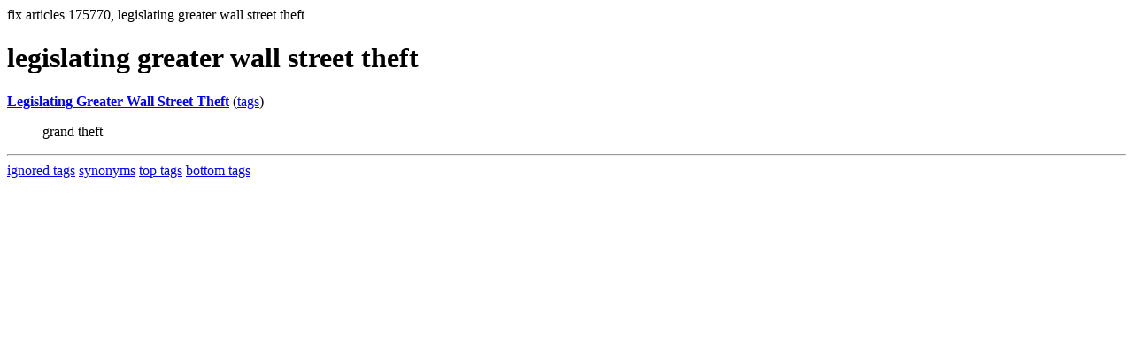

--- FILE ---
content_type: text/html; charset=UTF-8
request_url: https://la.indymedia.org/tags/tags.php?id=175770
body_size: 505
content:
fix articles 175770, legislating greater wall street theft<html>
<head>
<title>Los Angeles Indymedia : tag : legislating greater wall street theft</title>
</head>
<body>
<div id="tagedit" onclick="document.getElementById('frm').style.display='block'">
		<H1>legislating greater wall street theft</H1>
</div>
<form id="frm" style="display:none" method="POST" action="fixtag.php">
  <input type="hidden" name="id" value="175770" />
  <input type="checkbox" name="ignore" value="ignore">ignore</input><br />
  synonym:<input type="text" name="synonym"><br />
  <input type="submit">
</form>
<p><b><a href='/display.php?id=252176'>Legislating Greater Wall Street Theft</a></b></a> (<a  href='index.php?id=252176'>tags</a>)<blockquote>grand theft</blockquote><hr>
<a href="ignored.php">ignored tags</a>
<a href="synonym.php">synonyms</a>
<a href="toptags.php">top tags</a>
<a href="worsttags.php">bottom tags</a>

</body>
</html>
